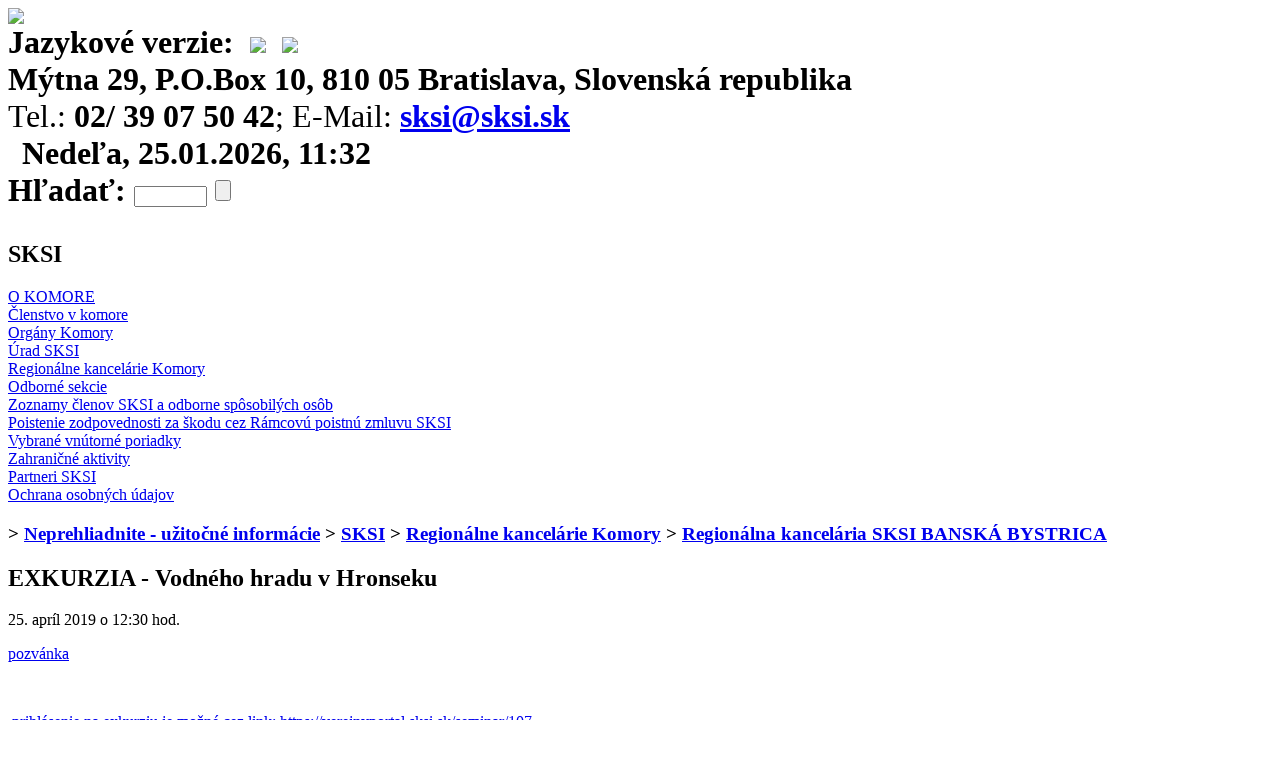

--- FILE ---
content_type: text/html
request_url: http://old.sksi.sk/buxus/generate_page.php?page_id=3918
body_size: 4097
content:
<html>
<head>
	<!DOCTYPE HTML PUBLIC "-//W3C//DTD HTML 4.01 Transitional//EN" "http://www.w3.org/TR/html4/loose.dtd">
	<meta http-equiv="Content-Type" content="text/html; charset=utf-8">
	<title>Slovenská komora stavebných inžinierov</title>
	<link rel="stylesheet" href="http://old.sksi.sk/buxus/docs/design/styles.css?v=1" type="text/css">
	<script type="text/javascript" src="http://ajax.googleapis.com/ajax/libs/jquery/1.7.1/jquery.min.js"></script>
	<script type="text/javascript">
		var $j = jQuery.noConflict();
	</script>
	<script src="http://old.sksi.sk/buxus/docs/jscripts/jquery-1.7.1.min.js"></script>
</head>
<body><a name="top"></a><div id="main">
	<h1 class="main"><a href="http://old.sksi.sk/buxus/generate_page.php?page_id=1"><img src="http://old.sksi.sk/buxus/images/layout/top_logo.jpg" id="top-logo"/></a>			<div id="top-lngs">
			Jazykové verzie:&nbsp;
			<a href='http://old.sksi.sk/buxus/generate_page.php?page_id=1'><img src='http://old.sksi.sk/buxus/images/layout/lng_sk.gif' /></a>&nbsp;
			<a href='http://old.sksi.sk/buxus/generate_page.php?page_id=436'><img src='http://old.sksi.sk/buxus/images/layout/lng_en.gif' /></a>
		</div>
		<div id="top-address">
			Mýtna 29, P.O.Box 10, 810 05 Bratislava, Slovenská republika
		</div>
		<div id="top-contact">
			<span style="font-weight:normal">Tel.:</span> 02/ 39 07 50 42<span style="font-weight:normal">;  E-Mail:</span> <a href="mailto:sksi@sksi.sk">sksi@sksi.sk</a>
		</div>
		<div id="top-menu2">
<script type="text/javascript" src="project_scripts/menu.js"></script>
<img style="margin: 0px" src='http://old.sksi.sk/buxus/images/tp.gif' width="14" height="26" alt="" align="left"><script type="text/javascript" language="javascript">
if(typeof(loc)=="undefined"||loc==""){var loc="";if(document.body&&document.body.innerHTML){var tt=document.body.innerHTML.toLowerCase();var last=tt.indexOf("dummy.js\"");if(last>0){var first=tt.lastIndexOf("\"",last);if(first>0&&first<last)loc=document.body.innerHTML.mb_substr(first+1,last-first-1);}}}

var bd=1;
var bdl = 1;
document.write("<style type=\"text/css\">");
document.write("\n<!--\n");
document.write(".jsMenuBasic {border-color:#5353A3;border-style:solid;border-width:"+bd+"px 0px "+bd+"px 0px; background-color:#5353A3; position:absolute;left:0px;top:0px;visibility:hidden;z-index:110;}");
document.write("a.jsMenu:link, a.jsMenu:visited{text-align:left;background-color:#D7DAEB;color:#000000;text-decoration:none;border-color:#5353A3;border-style:solid;border-width:0px "+bd+"px 0px "+bdl+"px;padding:2px 0px 2px 2px; cursor:hand;display:block;font-size:11px;font-family:\"Helvetica CE\", Verdana, Arial, Sans-serif;font-weight:normal;}");
document.write("a.jsMenu:hover, a.jsMenu:active{background-color:#5353A3;color:#ffffff;text-decoration:none;border-color:#5353A3;border-style:solid;border-width:0px "+bd+"px 0px "+bdl+"px;padding:2px 0px 2px 2px;cursor:hand;display:block;font-size:11px;font-family:\"Helvetica CE\", Verdana, Arial, Sans-serif;font-weight:normal;}");
document.write("\n-->\n");
document.write("<\/style>");


var fc=0xffffff;
var bc=0x0a5f9f;
if(typeof(frames)=="undefined"){var frames=0;}
startMainMenu("",0,0,2,0,0)
mainMenuItem("/buxus/images/layout/menu_sksi",".gif",26,74,loc+"http://old.sksi.sk/buxus/generate_page.php?page_id=102","","SKSI",2,2,"jsMenu");
mainMenuItem("/buxus/images/layout/menu_skusky",".gif",26,74,loc+"http://old.sksi.sk/buxus/generate_page.php?page_id=101","","Odborné skúšky a semináre ku skúškam",2,2,"jsMenu");
mainMenuItem("/buxus/images/layout/menu_autorizacie",".gif",26,74,loc+"http://old.sksi.sk/buxus/generate_page.php?page_id=100","","Uznávanie odbornej kvalifikácie",2,2,"jsMenu");
mainMenuItem("/buxus/images/layout/menu_legislativa",".gif",26,74,loc+"http://old.sksi.sk/buxus/generate_page.php?page_id=98","","Právne predpisy a normy",2,2,"jsMenu");
mainMenuItem("/buxus/images/layout/menu_informuje",".gif",26,74,loc+"http://old.sksi.sk/buxus/generate_page.php?page_id=94","","SKSI informuje",2,2,"jsMenu");
mainMenuItem("/buxus/images/layout/menu_member",".gif",26,74,loc+"http://old.sksi.sk/buxus/generate_page.php?page_id=92","","Členská zóna",2,2,"jsMenu");
mainMenuItem("/buxus/images/layout/menu_english",".gif",26,74,loc+"http://old.sksi.sk/buxus/generate_page.php?page_id=436","","English Version",2,2,"jsMenu");
mainMenuItem("/buxus/images/layout/menu_kontakt",".gif",26,74,loc+"http://old.sksi.sk/buxus/generate_page.php?page_id=3280","","Kontakt",2,2,"jsMenu");
mainMenuItem("/buxus/images/layout/menu_forum",".gif",26,74,loc+"http://old.sksi.sk/buxus/generate_page.php?page_id=93","","Diskusné fórum",2,2,"jsMenu");
mainMenuItem("/buxus/images/layout/menu_uvodna",".gif",26,74,loc+"http://old.sksi.sk/buxus/generate_page.php?page_id=1","","Neprehliadnite - užitočné informácie",2,2,"jsMenu");
endMainMenu("",0,0);
startSubmenu("/buxus/images/layout/menu_sksi","jsMenuBasic",200);
submenuItem("O KOMORE","http://old.sksi.sk/buxus/generate_page.php?page_id=114","","jsMenu");
submenuItem("Členstvo v komore","http://old.sksi.sk/buxus/generate_page.php?page_id=107","","jsMenu");
submenuItem("Orgány Komory","http://old.sksi.sk/buxus/generate_page.php?page_id=112","","jsMenu");
submenuItem("Úrad SKSI","http://old.sksi.sk/buxus/generate_page.php?page_id=111","","jsMenu");
submenuItem("Regionálne kancelárie Komory","http://old.sksi.sk/buxus/generate_page.php?page_id=110","","jsMenu");
submenuItem("Odborné sekcie","http://old.sksi.sk/buxus/generate_page.php?page_id=109","","jsMenu");
submenuItem("Zoznamy členov SKSI a odborne spôsobilých osôb","http://old.sksi.sk/buxus/generate_page.php?page_id=106","","jsMenu");
submenuItem("Poistenie zodpovednosti za škodu cez Rámcovú poistnú zmluvu SKSI","http://old.sksi.sk/buxus/generate_page.php?page_id=105","","jsMenu");
submenuItem("Vybrané vnútorné poriadky","http://old.sksi.sk/buxus/generate_page.php?page_id=108","","jsMenu");
submenuItem("Zahraničné aktivity","http://old.sksi.sk/buxus/generate_page.php?page_id=3268","","jsMenu");
submenuItem("Partneri SKSI","http://old.sksi.sk/buxus/generate_page.php?page_id=3411","","jsMenu");
submenuItem("Ochrana osobných údajov","http://old.sksi.sk/buxus/generate_page.php?page_id=5798","","jsMenu");
endSubmenu("/buxus/images/layout/menu_sksi");
startSubmenu("/buxus/images/layout/menu_skusky","jsMenuBasic",200);
submenuItem("Autorizácia","http://old.sksi.sk/buxus/generate_page.php?page_id=117","","jsMenu");
submenuItem("Stavbyvedúci (SV) a stavebný dozor (SD)","http://old.sksi.sk/buxus/generate_page.php?page_id=116","","jsMenu");
submenuItem("Energetická hospodárnosť budov","http://old.sksi.sk/buxus/generate_page.php?page_id=1238","","jsMenu");
endSubmenu("/buxus/images/layout/menu_skusky");
startSubmenu("/buxus/images/layout/menu_autorizacie","jsMenuBasic",200);
submenuItem("na Slovensku","http://old.sksi.sk/buxus/generate_page.php?page_id=121","","jsMenu");
submenuItem("v ČR","http://old.sksi.sk/buxus/generate_page.php?page_id=120","","jsMenu");
submenuItem("v Maďarsku","http://old.sksi.sk/buxus/generate_page.php?page_id=119","","jsMenu");
submenuItem("v rámci EÚ","http://old.sksi.sk/buxus/generate_page.php?page_id=118","","jsMenu");
endSubmenu("/buxus/images/layout/menu_autorizacie");
startSubmenu("/buxus/images/layout/menu_legislativa","jsMenuBasic",200);
submenuItem("Legislatívny monitoring","http://old.sksi.sk/buxus/generate_page.php?page_id=4780","","jsMenu");
submenuItem("Normy a Eurokódy","http://old.sksi.sk/buxus/generate_page.php?page_id=1513","","jsMenu");
submenuItem("Zákon č. 138/1992 Zb. v znení neskorších predpisov","http://old.sksi.sk/buxus/generate_page.php?page_id=132","","jsMenu");
submenuItem("Stavebný zákon","http://old.sksi.sk/buxus/generate_page.php?page_id=130","","jsMenu");
submenuItem("Energetická hospodárnosť budov","http://old.sksi.sk/buxus/generate_page.php?page_id=779","","jsMenu");
submenuItem("Zákon o službách","http://old.sksi.sk/buxus/generate_page.php?page_id=2128","","jsMenu");
submenuItem("Systémové poruchy bytových domov","http://old.sksi.sk/buxus/generate_page.php?page_id=125","","jsMenu");
submenuItem("Usmernenia MDVRR SR","http://old.sksi.sk/buxus/generate_page.php?page_id=129","","jsMenu");
submenuItem("Právne predpisy EÚ","http://old.sksi.sk/buxus/generate_page.php?page_id=3223","","jsMenu");
endSubmenu("/buxus/images/layout/menu_legislativa");
startSubmenu("/buxus/images/layout/menu_informuje","jsMenuBasic",200);
submenuItem("Newsletter SKSI","http://old.sksi.sk/buxus/generate_page.php?page_id=3213","","jsMenu");
submenuItem("Tlačové správy SKSI","http://old.sksi.sk/buxus/generate_page.php?page_id=2130","","jsMenu");
submenuItem("SKSI v médiách","http://old.sksi.sk/buxus/generate_page.php?page_id=1571","","jsMenu");
submenuItem("Poskytovanie informácií","http://old.sksi.sk/buxus/generate_page.php?page_id=3876","","jsMenu");
submenuItem("Publikácie","http://old.sksi.sk/buxus/generate_page.php?page_id=150","","jsMenu");
submenuItem("Časopis Projekt - Stavba: archív","http://old.sksi.sk/buxus/generate_page.php?page_id=151","","jsMenu");
submenuItem("Inžinierske informácie","http://old.sksi.sk/buxus/generate_page.php?page_id=152","","jsMenu");
submenuItem("Ostatné poplatky SKSI","http://old.sksi.sk/buxus/generate_page.php?page_id=5668","","jsMenu");
submenuItem("Tlačivá ","http://old.sksi.sk/buxus/generate_page.php?page_id=6004","","jsMenu");
submenuItem("Videá z webinárov SKSI","http://old.sksi.sk/buxus/generate_page.php?page_id=3533","","jsMenu");
submenuItem("Občianske združenie Tehlička","http://old.sksi.sk/buxus/generate_page.php?page_id=1876","","jsMenu");
submenuItem("Rôzne","http://old.sksi.sk/buxus/generate_page.php?page_id=1011","","jsMenu");
endSubmenu("/buxus/images/layout/menu_informuje");
startSubmenu("/buxus/images/layout/menu_member","jsMenuBasic",200);
submenuItem("Členské skupiny","http://old.sksi.sk/buxus/generate_page.php?page_id=1693","","jsMenu");
submenuItem("Anotácie a prednášky z odborných podujatí","http://old.sksi.sk/buxus/generate_page.php?page_id=1978","","jsMenu");
submenuItem("Diskusné fórum členov SKSI","http://old.sksi.sk/buxus/generate_page.php?page_id=156","","jsMenu");
submenuItem("Informácie pre členov","http://old.sksi.sk/buxus/generate_page.php?page_id=2577","","jsMenu");
submenuItem("Kontroly vynaloženia finančných prostriedkov SKSI","http://old.sksi.sk/buxus/generate_page.php?page_id=569","","jsMenu");
submenuItem("Normy STN","http://old.sksi.sk/buxus/generate_page.php?page_id=693","","jsMenu");
submenuItem("Nový Stavebný zákon a novela 138/1992 Zb.","http://old.sksi.sk/buxus/generate_page.php?page_id=3094","","jsMenu");
submenuItem("Poistenie členov cez Rámcovú poistnú zmluvu SKSI ","http://old.sksi.sk/buxus/generate_page.php?page_id=4289","","jsMenu");
submenuItem("Uznesenia a zápisy zo zasadnutí","http://old.sksi.sk/buxus/generate_page.php?page_id=1588","","jsMenu");
submenuItem("Valné zhromaždenie SKSI","http://old.sksi.sk/buxus/generate_page.php?page_id=2798","","jsMenu");
submenuItem("Vnútorné poriadky SKSI","http://old.sksi.sk/buxus/generate_page.php?page_id=2841","","jsMenu");
submenuItem("Zmluvy a dohody SKSI","http://old.sksi.sk/buxus/generate_page.php?page_id=3028","","jsMenu");
submenuItem("Zmena hesla a osobných údajov","http://old.sksi.sk/buxus/generate_page.php?page_id=401","","jsMenu");
submenuItem("ODHLÁSIŤ SA","http://old.sksi.sk/buxus/generate_page.php?page_id=224","","jsMenu");
endSubmenu("/buxus/images/layout/menu_member");
startSubmenu("/buxus/images/layout/menu_english","jsMenuBasic",165);
submenuItem("About Us","http://old.sksi.sk/buxus/generate_page.php?page_id=441","","jsMenu");
submenuItem("Contacts","http://old.sksi.sk/buxus/generate_page.php?page_id=440","","jsMenu");
endSubmenu("/buxus/images/layout/menu_english");
startSubmenu("/buxus/images/layout/menu_kontakt","jsMenuBasic",200);
submenuItem("REGIONÁLNE KANCELÁRIE SKSI","http://old.sksi.sk/buxus/generate_page.php?page_id=3452","","jsMenu");
endSubmenu("/buxus/images/layout/menu_kontakt");
startSubmenu("/buxus/images/layout/menu_uvodna","jsMenuBasic",200);
submenuItem("Prihlásenie do členskej zóny","http://old.sksi.sk/buxus/generate_page.php?page_id=223","","jsMenu");
endSubmenu("/buxus/images/layout/menu_uvodna");
loc="";
</script>
</div><div id="top-date">Nedeľa, 25.01.2026, 11:32</div>
<div id="top-search">
	<form action="http://old.sksi.sk/buxus/generate_page.php?page_id=277"
	      method="GET"
	      name="search">
		<input class="text"
		       type="hidden"
		       name="page_id"
		       value="277">
		Hľadať:
		<input type="text"
		       name="string"
		       size="7"
		       value="">
		<input class="button"
		       type="submit"
		       name=""
		       value=""
		       title="Vyhľadaj">
	</form>
</div>
		</h1>

	<div id="content">
		<div id="content-in-l"><h2>SKSI</h2>
				<p class="box-in"><a href='http://old.sksi.sk/buxus/generate_page.php?page_id=114'>O KOMORE</a><br /><a href='http://old.sksi.sk/buxus/generate_page.php?page_id=107'>Členstvo v komore</a><br /><a href='http://old.sksi.sk/buxus/generate_page.php?page_id=112'>Orgány Komory</a><br /><a href='http://old.sksi.sk/buxus/generate_page.php?page_id=111'>Úrad SKSI</a><br /><a href='http://old.sksi.sk/buxus/generate_page.php?page_id=110'>Regionálne kancelárie Komory</a><br /><a href='http://old.sksi.sk/buxus/generate_page.php?page_id=109'>Odborné sekcie</a><br /><a href='http://old.sksi.sk/buxus/generate_page.php?page_id=106'>Zoznamy členov SKSI a odborne spôsobilých osôb</a><br /><a href='http://old.sksi.sk/buxus/generate_page.php?page_id=105'>Poistenie zodpovednosti za škodu cez Rámcovú poistnú zmluvu SKSI</a><br /><a href='http://old.sksi.sk/buxus/generate_page.php?page_id=108'>Vybrané vnútorné poriadky</a><br /><a href='http://old.sksi.sk/buxus/generate_page.php?page_id=3268'>Zahraničné aktivity</a><br /><a href='http://old.sksi.sk/buxus/generate_page.php?page_id=3411'>Partneri SKSI</a><br /><a href='http://old.sksi.sk/buxus/generate_page.php?page_id=5798'>Ochrana osobných údajov</a><br /></p>                     </div>
		<div id="content-in-r"><h3>> <a href='http://old.sksi.sk/buxus/generate_page.php?page_id=1'>Neprehliadnite - užitočné informácie</a> > <a href='http://old.sksi.sk/buxus/generate_page.php?page_id=102'>SKSI</a> > <a href='http://old.sksi.sk/buxus/generate_page.php?page_id=110'>Regionálne kancelárie Komory</a> > <a href='http://old.sksi.sk/buxus/generate_page.php?page_id=330'>Regionálna kancelária SKSI BANSKÁ BYSTRICA</a> </h3><print_this>
<h2>
	EXKURZIA - Vodného hradu v Hronseku</h2></print_this></td></tr><tr><td valign="top"><print_this><p><p>25. apríl 2019 o 12:30 hod.</p>
<p><a href='http://old.sksi.sk/buxus/docs///2019_rzbb_-_Pozvanka_na_exkurziu_Vodneho_Hradu_v_Hronseku.pdf'>pozvánka</a></p>
<div><br />
<p>&nbsp;<span style="text-decoration: underline;"><a href="https://verejnyportal.sksi.sk/seminar/107">prihlásenie na exkurziu je možné cez link:</a></span> <a href="https://verejnyportal.sksi.sk/seminar/107">https://verejnyportal.sksi.sk/seminar/107</a></p>
<br />
<p></p>
</div></p></print_this></td></tr><tr height="25"><td valign="top"><br /><br /><p align="right"><a href="javascript:document.print_form.submit()">Print</a>&nbsp;|&nbsp;<a href="#top">Top</a></p>
<form target="_blank" name="print_form" action="http://old.sksi.sk/buxus/lib/print_page/print_page.php"
method="post">
<input type=hidden name=CONTAINER value="print_this">
<input type=hidden name=HEAD value="1">
<input type=hidden name=AUTO_BACK value="0">
<input type=hidden name=COLORS value="1">
<input type=hidden name=FOOTERS value="1">
<input type=hidden name=UNLINK_FILE value="0">
<input type=hidden name=TITLE_FILE_NAME value="1">
<input type=hidden name=CHARSET value="1">
<input type=hidden name=CSS value="http://old.sksi.skhttp://old.sksi.sk/buxus/generate_page.php?page_id=215">
<input type=hidden name="FILE" value="http://old.sksi.sk/buxus/generate_page.php?page_id=3918">
</form><!-- print_page_header_start
<sys_print_header>
<p class="normal"><b>Slovenská komora stavebných inžinierov (www.sksi.sk)</b><br>Tlačená verzia stránky old.sksi.sk/buxus/generate_page.php?page_id=3918<br></p><br clear="all"></sys_print_header>
print_page_header_end -->
		</div>	</div><div class="cleaner">&nbsp;</div>Copyright 2026 SKSI. Všetky práva vyhradené. – Generuje <a
href="http://www.ui42.sk/cms-buxus.html?page_id=63">redakčný systém</a> BUXUS <a
href="http://www.ui42.sk/cms-buxus.html?page_id=63">CMS</a> spoločnosti <a
href="http://www.ui42.sk/">ui42</a>.';</body></html>